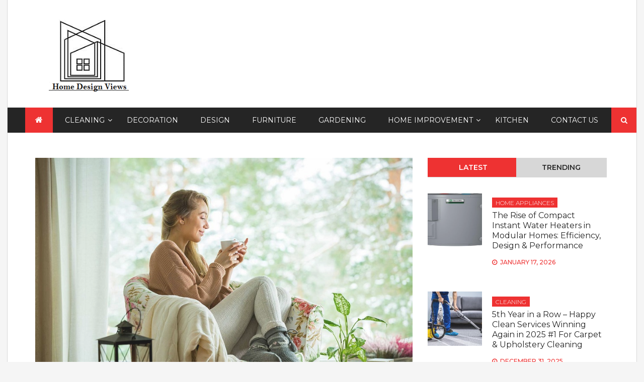

--- FILE ---
content_type: text/html; charset=UTF-8
request_url: https://homedesignviews.com/how-to-prevent-pest-species-from-invading-your-home-during-the-winter/
body_size: 13904
content:
<!DOCTYPE html> <html lang="en-US"><script async src="https://pagead2.googlesyndication.com/pagead/js/adsbygoogle.js?client=ca-pub-8288407026647732"
     crossorigin="anonymous"></script>
<head>
	<meta name="adxom-verification" content="1gnitsoptseugdiap330944147612e5745905e2167414">

    	<meta name="robots" content="noodp" />
<meta name="robots" content="index, follow">
<script data-ad-client="ca-pub-8288407026647732" async src="https://pagead2.googlesyndication.com/pagead/js/adsbygoogle.js"></script>
		<meta charset="utf-8">
    <meta http-equiv="X-UA-Compatible" content="IE=edge">
    <meta name="viewport" content="width=device-width, initial-scale=1, maximum-scale=1"> 
	
	<title>How to prevent pest species from invading your home during the winter | Homedesignviews.com</title>
    <style>
        #wpadminbar #wp-admin-bar-p404_free_top_button .ab-icon:before {
            content: "\f103";
            color:red;
            top: 2px;
        }
    </style>
    <meta name='robots' content='max-image-preview:large' />
	<style>img:is([sizes="auto" i], [sizes^="auto," i]) { contain-intrinsic-size: 3000px 1500px }</style>
	
<!-- All In One SEO Pack 3.7.1[689,765] -->
<meta name="description"  content="Use spring traps, gang traps to capture live rodents, or bait stations from a hardware store or big box store to capture rodents in your home. It is important to read and follow the instructions provided by the manufacturer to use the trap safely and effectively." />

<script type="application/ld+json" class="aioseop-schema">{"@context":"https://schema.org","@graph":[{"@type":"Organization","@id":"https://homedesignviews.com/#organization","url":"https://homedesignviews.com/","name":"","sameAs":[],"logo":{"@type":"ImageObject","@id":"https://homedesignviews.com/#logo","url":"https://homedesignviews.com/wp-content/uploads/2022/06/cropped-homedesignviews.png","caption":""},"image":{"@id":"https://homedesignviews.com/#logo"}},{"@type":"WebSite","@id":"https://homedesignviews.com/#website","url":"https://homedesignviews.com/","name":"","publisher":{"@id":"https://homedesignviews.com/#organization"},"potentialAction":{"@type":"SearchAction","target":"https://homedesignviews.com/?s={search_term_string}","query-input":"required name=search_term_string"}},{"@type":"WebPage","@id":"https://homedesignviews.com/how-to-prevent-pest-species-from-invading-your-home-during-the-winter/#webpage","url":"https://homedesignviews.com/how-to-prevent-pest-species-from-invading-your-home-during-the-winter/","inLanguage":"en-US","name":"How to prevent pest species from invading your home during the winter","isPartOf":{"@id":"https://homedesignviews.com/#website"},"breadcrumb":{"@id":"https://homedesignviews.com/how-to-prevent-pest-species-from-invading-your-home-during-the-winter/#breadcrumblist"},"description":"Use spring traps, gang traps to capture live rodents, or bait stations from a hardware store or big box store to capture rodents in your home. It is important to read and follow the instructions provided by the manufacturer to use the trap safely and effectively.","image":{"@type":"ImageObject","@id":"https://homedesignviews.com/how-to-prevent-pest-species-from-invading-your-home-during-the-winter/#primaryimage","url":"https://homedesignviews.com/wp-content/uploads/2022/05/home-during-the-winter.jpg","width":875,"height":583},"primaryImageOfPage":{"@id":"https://homedesignviews.com/how-to-prevent-pest-species-from-invading-your-home-during-the-winter/#primaryimage"},"datePublished":"2022-05-18T06:18:49+00:00","dateModified":"2022-05-24T06:19:39+00:00"},{"@type":"Article","@id":"https://homedesignviews.com/how-to-prevent-pest-species-from-invading-your-home-during-the-winter/#article","isPartOf":{"@id":"https://homedesignviews.com/how-to-prevent-pest-species-from-invading-your-home-during-the-winter/#webpage"},"author":{"@id":"https://homedesignviews.com/author/admin/#author"},"headline":"How to prevent pest species from invading your home during the winter","datePublished":"2022-05-18T06:18:49+00:00","dateModified":"2022-05-24T06:19:39+00:00","commentCount":0,"mainEntityOfPage":{"@id":"https://homedesignviews.com/how-to-prevent-pest-species-from-invading-your-home-during-the-winter/#webpage"},"publisher":{"@id":"https://homedesignviews.com/#organization"},"articleSection":"Pest Control","image":{"@type":"ImageObject","@id":"https://homedesignviews.com/how-to-prevent-pest-species-from-invading-your-home-during-the-winter/#primaryimage","url":"https://homedesignviews.com/wp-content/uploads/2022/05/home-during-the-winter.jpg","width":875,"height":583}},{"@type":"Person","@id":"https://homedesignviews.com/author/admin/#author","name":"admin","sameAs":[],"image":{"@type":"ImageObject","@id":"https://homedesignviews.com/#personlogo","url":"https://secure.gravatar.com/avatar/860132aa5c91d4a7c099ba387900c99897546369cf6a90e4fce2388d0582d1b3?s=96&d=mm&r=g","width":96,"height":96,"caption":"admin"}},{"@type":"BreadcrumbList","@id":"https://homedesignviews.com/how-to-prevent-pest-species-from-invading-your-home-during-the-winter/#breadcrumblist","itemListElement":[{"@type":"ListItem","position":1,"item":{"@type":"WebPage","@id":"https://homedesignviews.com/","url":"https://homedesignviews.com/","name":"Home Interior design projects &amp; news Decoration Ideas | Homedesignviews.com"}},{"@type":"ListItem","position":2,"item":{"@type":"WebPage","@id":"https://homedesignviews.com/how-to-prevent-pest-species-from-invading-your-home-during-the-winter/","url":"https://homedesignviews.com/how-to-prevent-pest-species-from-invading-your-home-during-the-winter/","name":"How to prevent pest species from invading your home during the winter"}}]}]}</script>
<link rel="canonical" href="https://homedesignviews.com/how-to-prevent-pest-species-from-invading-your-home-during-the-winter/" />
<!-- All In One SEO Pack -->
<link rel='dns-prefetch' href='//fonts.googleapis.com' />
<link rel="alternate" type="application/rss+xml" title=" &raquo; Feed" href="https://homedesignviews.com/feed/" />
<link rel="alternate" type="application/rss+xml" title=" &raquo; Comments Feed" href="https://homedesignviews.com/comments/feed/" />
<link rel="alternate" type="application/rss+xml" title=" &raquo; How to prevent pest species from invading your home during the winter Comments Feed" href="https://homedesignviews.com/how-to-prevent-pest-species-from-invading-your-home-during-the-winter/feed/" />
<script type="text/javascript">
/* <![CDATA[ */
window._wpemojiSettings = {"baseUrl":"https:\/\/s.w.org\/images\/core\/emoji\/16.0.1\/72x72\/","ext":".png","svgUrl":"https:\/\/s.w.org\/images\/core\/emoji\/16.0.1\/svg\/","svgExt":".svg","source":{"concatemoji":"https:\/\/homedesignviews.com\/wp-includes\/js\/wp-emoji-release.min.js?ver=6.8.3"}};
/*! This file is auto-generated */
!function(s,n){var o,i,e;function c(e){try{var t={supportTests:e,timestamp:(new Date).valueOf()};sessionStorage.setItem(o,JSON.stringify(t))}catch(e){}}function p(e,t,n){e.clearRect(0,0,e.canvas.width,e.canvas.height),e.fillText(t,0,0);var t=new Uint32Array(e.getImageData(0,0,e.canvas.width,e.canvas.height).data),a=(e.clearRect(0,0,e.canvas.width,e.canvas.height),e.fillText(n,0,0),new Uint32Array(e.getImageData(0,0,e.canvas.width,e.canvas.height).data));return t.every(function(e,t){return e===a[t]})}function u(e,t){e.clearRect(0,0,e.canvas.width,e.canvas.height),e.fillText(t,0,0);for(var n=e.getImageData(16,16,1,1),a=0;a<n.data.length;a++)if(0!==n.data[a])return!1;return!0}function f(e,t,n,a){switch(t){case"flag":return n(e,"\ud83c\udff3\ufe0f\u200d\u26a7\ufe0f","\ud83c\udff3\ufe0f\u200b\u26a7\ufe0f")?!1:!n(e,"\ud83c\udde8\ud83c\uddf6","\ud83c\udde8\u200b\ud83c\uddf6")&&!n(e,"\ud83c\udff4\udb40\udc67\udb40\udc62\udb40\udc65\udb40\udc6e\udb40\udc67\udb40\udc7f","\ud83c\udff4\u200b\udb40\udc67\u200b\udb40\udc62\u200b\udb40\udc65\u200b\udb40\udc6e\u200b\udb40\udc67\u200b\udb40\udc7f");case"emoji":return!a(e,"\ud83e\udedf")}return!1}function g(e,t,n,a){var r="undefined"!=typeof WorkerGlobalScope&&self instanceof WorkerGlobalScope?new OffscreenCanvas(300,150):s.createElement("canvas"),o=r.getContext("2d",{willReadFrequently:!0}),i=(o.textBaseline="top",o.font="600 32px Arial",{});return e.forEach(function(e){i[e]=t(o,e,n,a)}),i}function t(e){var t=s.createElement("script");t.src=e,t.defer=!0,s.head.appendChild(t)}"undefined"!=typeof Promise&&(o="wpEmojiSettingsSupports",i=["flag","emoji"],n.supports={everything:!0,everythingExceptFlag:!0},e=new Promise(function(e){s.addEventListener("DOMContentLoaded",e,{once:!0})}),new Promise(function(t){var n=function(){try{var e=JSON.parse(sessionStorage.getItem(o));if("object"==typeof e&&"number"==typeof e.timestamp&&(new Date).valueOf()<e.timestamp+604800&&"object"==typeof e.supportTests)return e.supportTests}catch(e){}return null}();if(!n){if("undefined"!=typeof Worker&&"undefined"!=typeof OffscreenCanvas&&"undefined"!=typeof URL&&URL.createObjectURL&&"undefined"!=typeof Blob)try{var e="postMessage("+g.toString()+"("+[JSON.stringify(i),f.toString(),p.toString(),u.toString()].join(",")+"));",a=new Blob([e],{type:"text/javascript"}),r=new Worker(URL.createObjectURL(a),{name:"wpTestEmojiSupports"});return void(r.onmessage=function(e){c(n=e.data),r.terminate(),t(n)})}catch(e){}c(n=g(i,f,p,u))}t(n)}).then(function(e){for(var t in e)n.supports[t]=e[t],n.supports.everything=n.supports.everything&&n.supports[t],"flag"!==t&&(n.supports.everythingExceptFlag=n.supports.everythingExceptFlag&&n.supports[t]);n.supports.everythingExceptFlag=n.supports.everythingExceptFlag&&!n.supports.flag,n.DOMReady=!1,n.readyCallback=function(){n.DOMReady=!0}}).then(function(){return e}).then(function(){var e;n.supports.everything||(n.readyCallback(),(e=n.source||{}).concatemoji?t(e.concatemoji):e.wpemoji&&e.twemoji&&(t(e.twemoji),t(e.wpemoji)))}))}((window,document),window._wpemojiSettings);
/* ]]> */
</script>
		<style type="text/css">
			.epvc-eye {
				margin-right: 3px;
				width: 13px;
				display: inline-block;
				height: 13px;
				border: solid 1px #000;
				border-radius:  75% 15%;
				position: relative;
				transform: rotate(45deg);
			}
			.epvc-eye:before {
				content: '';
				display: block;
				position: absolute;
				width: 5px;
				height: 5px;
				border: solid 1px #000;
				border-radius: 50%;
				left: 3px;
				top: 3px;
			}
		</style>
	<style id='wp-emoji-styles-inline-css' type='text/css'>

	img.wp-smiley, img.emoji {
		display: inline !important;
		border: none !important;
		box-shadow: none !important;
		height: 1em !important;
		width: 1em !important;
		margin: 0 0.07em !important;
		vertical-align: -0.1em !important;
		background: none !important;
		padding: 0 !important;
	}
</style>
<link rel='stylesheet' id='wp-block-library-css' href='https://homedesignviews.com/wp-includes/css/dist/block-library/style.min.css?ver=6.8.3' type='text/css' media='all' />
<style id='classic-theme-styles-inline-css' type='text/css'>
/*! This file is auto-generated */
.wp-block-button__link{color:#fff;background-color:#32373c;border-radius:9999px;box-shadow:none;text-decoration:none;padding:calc(.667em + 2px) calc(1.333em + 2px);font-size:1.125em}.wp-block-file__button{background:#32373c;color:#fff;text-decoration:none}
</style>
<style id='global-styles-inline-css' type='text/css'>
:root{--wp--preset--aspect-ratio--square: 1;--wp--preset--aspect-ratio--4-3: 4/3;--wp--preset--aspect-ratio--3-4: 3/4;--wp--preset--aspect-ratio--3-2: 3/2;--wp--preset--aspect-ratio--2-3: 2/3;--wp--preset--aspect-ratio--16-9: 16/9;--wp--preset--aspect-ratio--9-16: 9/16;--wp--preset--color--black: #000000;--wp--preset--color--cyan-bluish-gray: #abb8c3;--wp--preset--color--white: #ffffff;--wp--preset--color--pale-pink: #f78da7;--wp--preset--color--vivid-red: #cf2e2e;--wp--preset--color--luminous-vivid-orange: #ff6900;--wp--preset--color--luminous-vivid-amber: #fcb900;--wp--preset--color--light-green-cyan: #7bdcb5;--wp--preset--color--vivid-green-cyan: #00d084;--wp--preset--color--pale-cyan-blue: #8ed1fc;--wp--preset--color--vivid-cyan-blue: #0693e3;--wp--preset--color--vivid-purple: #9b51e0;--wp--preset--gradient--vivid-cyan-blue-to-vivid-purple: linear-gradient(135deg,rgba(6,147,227,1) 0%,rgb(155,81,224) 100%);--wp--preset--gradient--light-green-cyan-to-vivid-green-cyan: linear-gradient(135deg,rgb(122,220,180) 0%,rgb(0,208,130) 100%);--wp--preset--gradient--luminous-vivid-amber-to-luminous-vivid-orange: linear-gradient(135deg,rgba(252,185,0,1) 0%,rgba(255,105,0,1) 100%);--wp--preset--gradient--luminous-vivid-orange-to-vivid-red: linear-gradient(135deg,rgba(255,105,0,1) 0%,rgb(207,46,46) 100%);--wp--preset--gradient--very-light-gray-to-cyan-bluish-gray: linear-gradient(135deg,rgb(238,238,238) 0%,rgb(169,184,195) 100%);--wp--preset--gradient--cool-to-warm-spectrum: linear-gradient(135deg,rgb(74,234,220) 0%,rgb(151,120,209) 20%,rgb(207,42,186) 40%,rgb(238,44,130) 60%,rgb(251,105,98) 80%,rgb(254,248,76) 100%);--wp--preset--gradient--blush-light-purple: linear-gradient(135deg,rgb(255,206,236) 0%,rgb(152,150,240) 100%);--wp--preset--gradient--blush-bordeaux: linear-gradient(135deg,rgb(254,205,165) 0%,rgb(254,45,45) 50%,rgb(107,0,62) 100%);--wp--preset--gradient--luminous-dusk: linear-gradient(135deg,rgb(255,203,112) 0%,rgb(199,81,192) 50%,rgb(65,88,208) 100%);--wp--preset--gradient--pale-ocean: linear-gradient(135deg,rgb(255,245,203) 0%,rgb(182,227,212) 50%,rgb(51,167,181) 100%);--wp--preset--gradient--electric-grass: linear-gradient(135deg,rgb(202,248,128) 0%,rgb(113,206,126) 100%);--wp--preset--gradient--midnight: linear-gradient(135deg,rgb(2,3,129) 0%,rgb(40,116,252) 100%);--wp--preset--font-size--small: 13px;--wp--preset--font-size--medium: 20px;--wp--preset--font-size--large: 36px;--wp--preset--font-size--x-large: 42px;--wp--preset--spacing--20: 0.44rem;--wp--preset--spacing--30: 0.67rem;--wp--preset--spacing--40: 1rem;--wp--preset--spacing--50: 1.5rem;--wp--preset--spacing--60: 2.25rem;--wp--preset--spacing--70: 3.38rem;--wp--preset--spacing--80: 5.06rem;--wp--preset--shadow--natural: 6px 6px 9px rgba(0, 0, 0, 0.2);--wp--preset--shadow--deep: 12px 12px 50px rgba(0, 0, 0, 0.4);--wp--preset--shadow--sharp: 6px 6px 0px rgba(0, 0, 0, 0.2);--wp--preset--shadow--outlined: 6px 6px 0px -3px rgba(255, 255, 255, 1), 6px 6px rgba(0, 0, 0, 1);--wp--preset--shadow--crisp: 6px 6px 0px rgba(0, 0, 0, 1);}:where(.is-layout-flex){gap: 0.5em;}:where(.is-layout-grid){gap: 0.5em;}body .is-layout-flex{display: flex;}.is-layout-flex{flex-wrap: wrap;align-items: center;}.is-layout-flex > :is(*, div){margin: 0;}body .is-layout-grid{display: grid;}.is-layout-grid > :is(*, div){margin: 0;}:where(.wp-block-columns.is-layout-flex){gap: 2em;}:where(.wp-block-columns.is-layout-grid){gap: 2em;}:where(.wp-block-post-template.is-layout-flex){gap: 1.25em;}:where(.wp-block-post-template.is-layout-grid){gap: 1.25em;}.has-black-color{color: var(--wp--preset--color--black) !important;}.has-cyan-bluish-gray-color{color: var(--wp--preset--color--cyan-bluish-gray) !important;}.has-white-color{color: var(--wp--preset--color--white) !important;}.has-pale-pink-color{color: var(--wp--preset--color--pale-pink) !important;}.has-vivid-red-color{color: var(--wp--preset--color--vivid-red) !important;}.has-luminous-vivid-orange-color{color: var(--wp--preset--color--luminous-vivid-orange) !important;}.has-luminous-vivid-amber-color{color: var(--wp--preset--color--luminous-vivid-amber) !important;}.has-light-green-cyan-color{color: var(--wp--preset--color--light-green-cyan) !important;}.has-vivid-green-cyan-color{color: var(--wp--preset--color--vivid-green-cyan) !important;}.has-pale-cyan-blue-color{color: var(--wp--preset--color--pale-cyan-blue) !important;}.has-vivid-cyan-blue-color{color: var(--wp--preset--color--vivid-cyan-blue) !important;}.has-vivid-purple-color{color: var(--wp--preset--color--vivid-purple) !important;}.has-black-background-color{background-color: var(--wp--preset--color--black) !important;}.has-cyan-bluish-gray-background-color{background-color: var(--wp--preset--color--cyan-bluish-gray) !important;}.has-white-background-color{background-color: var(--wp--preset--color--white) !important;}.has-pale-pink-background-color{background-color: var(--wp--preset--color--pale-pink) !important;}.has-vivid-red-background-color{background-color: var(--wp--preset--color--vivid-red) !important;}.has-luminous-vivid-orange-background-color{background-color: var(--wp--preset--color--luminous-vivid-orange) !important;}.has-luminous-vivid-amber-background-color{background-color: var(--wp--preset--color--luminous-vivid-amber) !important;}.has-light-green-cyan-background-color{background-color: var(--wp--preset--color--light-green-cyan) !important;}.has-vivid-green-cyan-background-color{background-color: var(--wp--preset--color--vivid-green-cyan) !important;}.has-pale-cyan-blue-background-color{background-color: var(--wp--preset--color--pale-cyan-blue) !important;}.has-vivid-cyan-blue-background-color{background-color: var(--wp--preset--color--vivid-cyan-blue) !important;}.has-vivid-purple-background-color{background-color: var(--wp--preset--color--vivid-purple) !important;}.has-black-border-color{border-color: var(--wp--preset--color--black) !important;}.has-cyan-bluish-gray-border-color{border-color: var(--wp--preset--color--cyan-bluish-gray) !important;}.has-white-border-color{border-color: var(--wp--preset--color--white) !important;}.has-pale-pink-border-color{border-color: var(--wp--preset--color--pale-pink) !important;}.has-vivid-red-border-color{border-color: var(--wp--preset--color--vivid-red) !important;}.has-luminous-vivid-orange-border-color{border-color: var(--wp--preset--color--luminous-vivid-orange) !important;}.has-luminous-vivid-amber-border-color{border-color: var(--wp--preset--color--luminous-vivid-amber) !important;}.has-light-green-cyan-border-color{border-color: var(--wp--preset--color--light-green-cyan) !important;}.has-vivid-green-cyan-border-color{border-color: var(--wp--preset--color--vivid-green-cyan) !important;}.has-pale-cyan-blue-border-color{border-color: var(--wp--preset--color--pale-cyan-blue) !important;}.has-vivid-cyan-blue-border-color{border-color: var(--wp--preset--color--vivid-cyan-blue) !important;}.has-vivid-purple-border-color{border-color: var(--wp--preset--color--vivid-purple) !important;}.has-vivid-cyan-blue-to-vivid-purple-gradient-background{background: var(--wp--preset--gradient--vivid-cyan-blue-to-vivid-purple) !important;}.has-light-green-cyan-to-vivid-green-cyan-gradient-background{background: var(--wp--preset--gradient--light-green-cyan-to-vivid-green-cyan) !important;}.has-luminous-vivid-amber-to-luminous-vivid-orange-gradient-background{background: var(--wp--preset--gradient--luminous-vivid-amber-to-luminous-vivid-orange) !important;}.has-luminous-vivid-orange-to-vivid-red-gradient-background{background: var(--wp--preset--gradient--luminous-vivid-orange-to-vivid-red) !important;}.has-very-light-gray-to-cyan-bluish-gray-gradient-background{background: var(--wp--preset--gradient--very-light-gray-to-cyan-bluish-gray) !important;}.has-cool-to-warm-spectrum-gradient-background{background: var(--wp--preset--gradient--cool-to-warm-spectrum) !important;}.has-blush-light-purple-gradient-background{background: var(--wp--preset--gradient--blush-light-purple) !important;}.has-blush-bordeaux-gradient-background{background: var(--wp--preset--gradient--blush-bordeaux) !important;}.has-luminous-dusk-gradient-background{background: var(--wp--preset--gradient--luminous-dusk) !important;}.has-pale-ocean-gradient-background{background: var(--wp--preset--gradient--pale-ocean) !important;}.has-electric-grass-gradient-background{background: var(--wp--preset--gradient--electric-grass) !important;}.has-midnight-gradient-background{background: var(--wp--preset--gradient--midnight) !important;}.has-small-font-size{font-size: var(--wp--preset--font-size--small) !important;}.has-medium-font-size{font-size: var(--wp--preset--font-size--medium) !important;}.has-large-font-size{font-size: var(--wp--preset--font-size--large) !important;}.has-x-large-font-size{font-size: var(--wp--preset--font-size--x-large) !important;}
:where(.wp-block-post-template.is-layout-flex){gap: 1.25em;}:where(.wp-block-post-template.is-layout-grid){gap: 1.25em;}
:where(.wp-block-columns.is-layout-flex){gap: 2em;}:where(.wp-block-columns.is-layout-grid){gap: 2em;}
:root :where(.wp-block-pullquote){font-size: 1.5em;line-height: 1.6;}
</style>
<link rel='stylesheet' id='power_magazine-google-fonts-css' href='https://fonts.googleapis.com/css?family=Montserrat%3A100%2C100i%2C200%2C200i%2C300%2C300i%2C400%2C400i%2C500%2C500i%2C600%2C600i%2C700%2C700i%2C800%2C800i%2C900%2C900i&#038;subset=latin%2Clatin-ext' type='text/css' media='all' />
<link rel='stylesheet' id='fontawesome-css' href='https://homedesignviews.com/wp-content/themes/power-magazine/assets/css/font-awesome.min.css?ver=6.8.3' type='text/css' media='all' />
<link rel='stylesheet' id='meanmenu-css' href='https://homedesignviews.com/wp-content/themes/power-magazine/assets/css/meanmenu.css?ver=6.8.3' type='text/css' media='all' />
<link rel='stylesheet' id='magnific-popup-css-css' href='https://homedesignviews.com/wp-content/themes/power-magazine/assets/css/magnific-popup.css?ver=6.8.3' type='text/css' media='all' />
<link rel='stylesheet' id='slick-css' href='https://homedesignviews.com/wp-content/themes/power-magazine/assets/css/slick.css?ver=6.8.3' type='text/css' media='all' />
<link rel='stylesheet' id='slick-theme-css' href='https://homedesignviews.com/wp-content/themes/power-magazine/assets/css/slick-theme.css?ver=6.8.3' type='text/css' media='all' />
<link rel='stylesheet' id='power-magazine-style-css' href='https://homedesignviews.com/wp-content/themes/power-magazine/style.css?ver=6.8.3' type='text/css' media='all' />
<style id='power-magazine-style-inline-css' type='text/css'>
.site-title a, .site-description {
			color: #000000;			
		}img.custom-logo{
		max-width: 199px;

	}.site-header .search-toggle, 
					.site-header .search-section form input[type=submit],
					button, 
					input[type="button"], 
					input[type="reset"], input[type="submit"], 
					a.button{
						background-color: #ee3232;
	}button, 
	input[type="button"], 
	input[type="reset"],
	input[type="submit"], 
	a.button{
		border-color: #ee3232;
	} button:hover, 
	input[type="button"]:hover, 
	input[type="reset"]:hover, 
	input[type="submit"]:hover, 
	a.button:hover,
	.entry-meta > div, 
	.entry-meta > div a,
	.author-info-wrap .author-info a{
		color: #ee3232;
	} 
</style>
<link rel='stylesheet' id='power-magazine-responsive-css' href='https://homedesignviews.com/wp-content/themes/power-magazine/assets/css/responsive.css?ver=6.8.3' type='text/css' media='all' />
<script type="text/javascript" src="https://homedesignviews.com/wp-includes/js/jquery/jquery.min.js?ver=3.7.1" id="jquery-core-js"></script>
<script type="text/javascript" src="https://homedesignviews.com/wp-includes/js/jquery/jquery-migrate.min.js?ver=3.4.1" id="jquery-migrate-js"></script>
<link rel="https://api.w.org/" href="https://homedesignviews.com/wp-json/" /><link rel="alternate" title="JSON" type="application/json" href="https://homedesignviews.com/wp-json/wp/v2/posts/37" /><link rel="EditURI" type="application/rsd+xml" title="RSD" href="https://homedesignviews.com/xmlrpc.php?rsd" />
<meta name="generator" content="WordPress 6.8.3" />
<link rel='shortlink' href='https://homedesignviews.com/?p=37' />
<link rel="alternate" title="oEmbed (JSON)" type="application/json+oembed" href="https://homedesignviews.com/wp-json/oembed/1.0/embed?url=https%3A%2F%2Fhomedesignviews.com%2Fhow-to-prevent-pest-species-from-invading-your-home-during-the-winter%2F" />
<link rel="alternate" title="oEmbed (XML)" type="text/xml+oembed" href="https://homedesignviews.com/wp-json/oembed/1.0/embed?url=https%3A%2F%2Fhomedesignviews.com%2Fhow-to-prevent-pest-species-from-invading-your-home-during-the-winter%2F&#038;format=xml" />
<!-- MagenetMonetization V: 1.0.29.2--><!-- MagenetMonetization 1 --><!-- MagenetMonetization 1.1 --><link rel="pingback" href="https://homedesignviews.com/xmlrpc.php"><link rel="icon" href="https://homedesignviews.com/wp-content/uploads/2022/06/cropped-homedesignviews-1-32x32.png" sizes="32x32" />
<link rel="icon" href="https://homedesignviews.com/wp-content/uploads/2022/06/cropped-homedesignviews-1-192x192.png" sizes="192x192" />
<link rel="apple-touch-icon" href="https://homedesignviews.com/wp-content/uploads/2022/06/cropped-homedesignviews-1-180x180.png" />
<meta name="msapplication-TileImage" content="https://homedesignviews.com/wp-content/uploads/2022/06/cropped-homedesignviews-1-270x270.png" />
</head>

<body class="wp-singular post-template-default single single-post postid-37 single-format-standard wp-custom-logo wp-theme-power-magazine right-sidebar full-layout boxed-layout">
		    <div id="page" class="site">
    	<a class="skip-link screen-reader-text" href="#content">Skip to content</a>
    	<header id="masthead" class="site-header"><!-- header starting from here --><div class="hgroup-wrap"><!-- hrgroup wrapper -->        <div class="site-header-middle">
            <div class="container ">
                <div class="row ">
                    <div class="custom-col-5">
								<section class="site-branding">
	    		    		<div class="site-logo">
	    			<a href="https://homedesignviews.com/" class="custom-logo-link" rel="home"><img width="228" height="193" src="https://homedesignviews.com/wp-content/uploads/2022/06/cropped-homedesignviews.png" class="custom-logo" alt="" decoding="async" /></a> 
	    		</div>
			
					</section><!-- .site-branding -->	
		                    </div>
                    <div class="custom-col-7">
						                    </div>
                </div>
            </div>
        </div>

	
        <div id="navbar" class="navbar">        	
            <div class="container">
                <nav id="site-navigation" class="navigation main-navigation">
                                            <div class="home-icon">
                            <a href="https://homedesignviews.com/" rel="home"> <i class="fa fa-home"> </i> </a>
                        </div>
                    					<div class="menu-main-container"><ul id="primary-menu" class="menu"><li id="menu-item-62" class="menu-item menu-item-type-taxonomy menu-item-object-category menu-item-has-children menu-item-62"><a href="https://homedesignviews.com/category/cleaning/">Cleaning</a>
<ul class="sub-menu">
	<li id="menu-item-69" class="menu-item menu-item-type-taxonomy menu-item-object-category current-post-ancestor current-menu-parent current-post-parent menu-item-69"><a href="https://homedesignviews.com/category/pestcontrol/">Pest Control</a></li>
</ul>
</li>
<li id="menu-item-63" class="menu-item menu-item-type-taxonomy menu-item-object-category menu-item-63"><a href="https://homedesignviews.com/category/decoration/">Decoration</a></li>
<li id="menu-item-64" class="menu-item menu-item-type-taxonomy menu-item-object-category menu-item-64"><a href="https://homedesignviews.com/category/design/">Design</a></li>
<li id="menu-item-65" class="menu-item menu-item-type-taxonomy menu-item-object-category menu-item-65"><a href="https://homedesignviews.com/category/furniture/">Furniture</a></li>
<li id="menu-item-66" class="menu-item menu-item-type-taxonomy menu-item-object-category menu-item-66"><a href="https://homedesignviews.com/category/gardening/">Gardening</a></li>
<li id="menu-item-67" class="menu-item menu-item-type-taxonomy menu-item-object-category menu-item-has-children menu-item-67"><a href="https://homedesignviews.com/category/home-improvement/">Home improvement</a>
<ul class="sub-menu">
	<li id="menu-item-70" class="menu-item menu-item-type-taxonomy menu-item-object-category menu-item-70"><a href="https://homedesignviews.com/category/real-estate/">Real Estate</a></li>
</ul>
</li>
<li id="menu-item-68" class="menu-item menu-item-type-taxonomy menu-item-object-category menu-item-68"><a href="https://homedesignviews.com/category/kitchen/">Kitchen</a></li>
<li id="menu-item-247" class="menu-item menu-item-type-post_type menu-item-object-page menu-item-247"><a href="https://homedesignviews.com/contact-us/">Contact Us</a></li>
</ul></div>                </nav><!-- main-navigation ends here -->
            </div>            
            	            <div class="search-section">
	                <a href="javascript:void(0)" class="search-toggle"><i class="fa fa-search" aria-hidden="true"></i></a>
	                <form role="search" method="get" class="search-form" action="https://homedesignviews.com/">
				<label>
					<span class="screen-reader-text">Search for:</span>
					<input type="search" class="search-field" placeholder="Search &hellip;" value="" name="s" />
				</label>
				<input type="submit" class="search-submit" value="Search" />
			</form>	            </div><!-- .search-section -->
                    </div><!-- navbar ends here -->
	</div><!-- hrgroup wrapper ends here --></header><!-- header ends here --><div id="content" class="site-content"><div class="container">
	<div class="row">
		<div id="primary" class="content-area">
			<main id="main" class="site-main">

				<article id="post-37" class="featured-post post-37 post type-post status-publish format-standard has-post-thumbnail hentry category-pestcontrol">
    
			<figure class="post-thumbnail">
				<img width="875" height="583" src="https://homedesignviews.com/wp-content/uploads/2022/05/home-during-the-winter.jpg" class="attachment-post-thumbnail size-post-thumbnail wp-post-image" alt="home during the winter" decoding="async" fetchpriority="high" srcset="https://homedesignviews.com/wp-content/uploads/2022/05/home-during-the-winter.jpg 875w, https://homedesignviews.com/wp-content/uploads/2022/05/home-during-the-winter-300x200.jpg 300w, https://homedesignviews.com/wp-content/uploads/2022/05/home-during-the-winter-768x512.jpg 768w" sizes="(max-width: 875px) 100vw, 875px" />			</figure><!-- .post-thumbnail -->

		    <div class="post-content">
        <header class="entry-header">
            <h1 class="entry-title">
                How to prevent pest species from invading your home during the winter            </h1>
        </header>
        <div class="entry-meta">
            <div class="posted-on"><a href="https://homedesignviews.com/how-to-prevent-pest-species-from-invading-your-home-during-the-winter/" rel="bookmark"><time class="entry-date published" datetime="2022-05-18T06:18:49+00:00">May 18, 2022</time><time class="updated" datetime="2022-05-24T06:19:39+00:00">May 24, 2022</time></a></div><div class="post-author"> by <span class="author vcard"><a class="url fn n" href="https://homedesignviews.com/author/admin/">admin</a></span></div>           
        </div>        
        <div class="entry-content">
            <div class='epvc-post-count'><span class='epvc-eye'></span>  <span class="epvc-count"> 2,539</span><span class='epvc-label'> Views</span></div><p style="text-align: justify;">Winter can be a season for spending quality time with loved ones, but colder temperatures don&#8217;t necessarily mean your home is protected from unwanted species. As they seek to escape the cold, your home can be a prime environment for pest species to nest and forage until temperatures warm.</p>
<p style="text-align: justify;">Using our 65 years of pest control experience, we&#8217;ve put together a list of expert tips to help keep pest species out of your home <a href="https://homedesignviews.com/"><strong>during the winter.</strong></a></p>
<h2 style="text-align: justify;">Tips to prevent the invasion of harmful species during the winter</h2>
<p style="text-align: justify;">Inspect firewood before bringing it into your home</p>
<p style="text-align: justify;">For homes that use traditional wood-burning fireplaces or stoves, firewood is a necessity to keep these units operational. The risk of transporting firewood is to introduce harmful species inside at the same time.</p>
<p style="text-align: justify;">These pest species can be insects that have taken refuge in piles of wood or in cracks in logs, e.g. beetles, spiders, centipedes, woodlice, centipedes and earwigs or wood-boring insects such as lyctids, star beetles, carpenter ants, termites, etc. which may have made their nest in the logs. Once inside, these pests can emerge from wood logs. Some species such as termites and lyctids can even infest indoor wooden structures.</p>
<h2 style="text-align: justify;">What you need to do</h2>
<p style="text-align: justify;">To ensure that you do not introduce insects into your home, it is important to follow the following preventive measures:</p>
<p style="text-align: justify;">Shake or bang the pieces of wood to dislodge insects that may have crawled into the wood or are on the surface of the wood.</p>
<p style="text-align: justify;">If possible, store firewood outdoors or in an outdoor shed and enter only the amount needed for the day. This way, the wood is not stored inside the house.</p>
<p style="text-align: justify;">If you split your wood yourself, it is best not to store it directly on the ground. Instead, store it on a raised surface to protect it from crawling species that seek to infest the wood or find refuge there.</p>
<p style="text-align: justify;">If you plan to store firewood indoors, it is important to regularly monitor the storage area to identify any potential insect activity. Possible signs of insect activity to watch out for may include fine or coarse sawdust under the woodpile or exit holes appearing on wood surfaces.</p>
<h2 style="text-align: justify;">For subterranean termites, you will notice mud tubes on the surface of the wood.</h2>
<p style="text-align: justify;">Reduce humidity in areas near your indoor potted plants</p>
<p style="text-align: justify;">Moisture from indoor plants can create ideal conditions for pest species like fungus gnats or coboldia fuscipes to reproduce and grow. These insects can be a nuisance to you and your plants, as fungus gnat larvae feed on fungi, organic matter in the soil, and plant roots. This can therefore harm the growth of your plants and even cause them to wilt.</p>
<h2 style="text-align: justify;">What you need to do:</h2>
<p style="text-align: justify;">To prevent pest species from invading the soil of your potted plants, it is important to take the following steps:</p>
<h2 style="text-align: justify;">Avoid overwatering the plants</h2>
<p style="text-align: justify;">Allow the soil to dry out before watering Keeping the soil dry will kill the larvae and limit the life cycle of the insects so that no adult species emerge from the soil.</p>
<h2 style="text-align: justify;">Protect places with high rodent activity</h2>
<p style="text-align: justify;">As temperatures get colder, rodents flee outside. This can increase the risk of them nesting indoors due to proximity to food sources. Owners should watch for the following signs of rodent activity:</p>
<p style="text-align: justify;">Feces; small and shaped like grains of rice (3 to 6 mm long for mice and 10 to 20 mm for rats). Recent rodent droppings are moist and soft, while old droppings are hard. You might notice a high volume of feces in high traffic areas.</p>
<p style="text-align: justify;">You may notice that food, food wrappers, and objects like wood or wires have been chewed on.</p>
<p style="text-align: justify;">You might notice nesting material like shredded paper, tissues, and strips of paper in a pile.</p>
<p style="text-align: justify;">You may hear squeaking noises in walls, ceilings, etc.</p>
<p style="text-align: justify;">You might see rodents moving through your home, often with quick, stealthy movements.</p>
<h2 style="text-align: justify;">What you need to do:</h2>
<p style="text-align: justify;">In order to eliminate the presence of rodents in your home and prevent them from returning, it is important to put the following measures into practice:</p>
<p style="text-align: justify;">Inspect the exterior of your home to find where the mice/rats entered. It is important to seal all openings smaller than a dime to ensure that the opening is not accessible to other pest species. Mice can squeeze through holes as small as the size of a dime, while rats can fit into holes the size of a quarter. Repair worn door seals or air vents that do not have screens.</p>
<p style="text-align: justify;">Use spring traps, gang traps to capture live rodents, or bait stations from a hardware store or big box store to capture rodents in your home. It is important to read and follow the instructions provided by the manufacturer to use the trap safely and effectively.</p>
<p style="text-align: justify;">If all other options have been tried without success, it is important to hire a professional rodent control company like Orkin Canada.</p>
                    </div>
    </div>
</article><!-- #post-37 -->


	<nav class="navigation post-navigation" aria-label="Posts">
		<h2 class="screen-reader-text">Post navigation</h2>
		<div class="nav-links"><div class="nav-previous"><a href="https://homedesignviews.com/villadirect-a-range-of-unique-houses/" rel="prev">Villadirect, a range of unique houses</a></div><div class="nav-next"><a href="https://homedesignviews.com/potted-plants-good-planting-advice/" rel="next">Potted plants, good planting advice.?</a></div></div>
	</nav>
        <aside class="widget widget-post-author">
            <figure class="avatar"><img alt='' src='https://secure.gravatar.com/avatar/860132aa5c91d4a7c099ba387900c99897546369cf6a90e4fce2388d0582d1b3?s=96&#038;d=mm&#038;r=g' class='avatar avatar-96 photo' height='96' width='96' /></figure>
            <div class="author-details">
                <h3>admin</h3>
                <p></p>
                <div class="author-info-wrap">
                    <div class="author-info">
                        VIEW ALL POSTS BY <span class="author vcard"><a class="url fn n" href="https://homedesignviews.com/author/admin/">admin</a></span>                    </div>
                </div>
            </div>
        </aside> 
    
<div id="comments" class="comments-area">

		<div id="respond" class="comment-respond">
		<h3 id="reply-title" class="comment-reply-title">Leave a Reply <small><a rel="nofollow" id="cancel-comment-reply-link" href="/how-to-prevent-pest-species-from-invading-your-home-during-the-winter/#respond" style="display:none;">Cancel reply</a></small></h3><p class="must-log-in">You must be <a href="https://homedesignviews.com/wp-login.php?redirect_to=https%3A%2F%2Fhomedesignviews.com%2Fhow-to-prevent-pest-species-from-invading-your-home-during-the-winter%2F">logged in</a> to post a comment.</p>	</div><!-- #respond -->
	
</div><!-- #comments -->
<section class="related-post-section">
      
                    <div class="heading">
                <header class="entry-header">
                    <h3 class="entry-title">Releated</h3>
                </header>
            </div>
                      
        <div class="related-post-wrap">
                            <article class="featured-post post hentry">
                    
			<figure class="post-thumbnail">
				<img width="875" height="583" src="https://homedesignviews.com/wp-content/uploads/2025/12/Untitled.png" class="attachment-post-thumbnail size-post-thumbnail wp-post-image" alt="Akela Pest Control" decoding="async" srcset="https://homedesignviews.com/wp-content/uploads/2025/12/Untitled.png 875w, https://homedesignviews.com/wp-content/uploads/2025/12/Untitled-300x200.png 300w, https://homedesignviews.com/wp-content/uploads/2025/12/Untitled-768x512.png 768w, https://homedesignviews.com/wp-content/uploads/2025/12/Untitled-750x500.png 750w" sizes="(max-width: 875px) 100vw, 875px" />			</figure><!-- .post-thumbnail -->

		                    <div class="post-content">
                        <header class="entry-header">
                            <h4 class="entry-title">
                                <a href="https://homedesignviews.com/how-dangerous-mosquito-bites-in-corona-ca-can-be/">How Dangerous Mosquito Bites in Corona, CA Can Be?</a>
                            </h4>
                        </header>
                        <div class="entry-content">
                            <p>103 ViewsMosquitoes are common in Southern California. They can quickly turn a quiet evening outdoors into an issue.  A mosquito bite may seem harmless, but its effect can be more than just a small red bump. Mosquito activity in Corona stays high for a long time throughout the year, which gives these pests more chances [&hellip;]</p>
                        </div>
                        <div class="entry-meta">
                            <div class="posted-on"><a href="https://homedesignviews.com/how-dangerous-mosquito-bites-in-corona-ca-can-be/" rel="bookmark"><time class="entry-date published updated" datetime="2025-12-01T09:51:12+00:00">December 1, 2025</time></a></div><div class="post-author"> by <span class="author vcard"><a class="url fn n" href="https://homedesignviews.com/author/admin/">admin</a></span></div>                                                    </div>
                    </div>
                </article>
                            <article class="featured-post post hentry">
                    
			<figure class="post-thumbnail">
				<img width="875" height="583" src="https://homedesignviews.com/wp-content/uploads/2025/01/Secret-Magnet-for-Pests.jpg" class="attachment-post-thumbnail size-post-thumbnail wp-post-image" alt="Secret Magnet for Pests" decoding="async" loading="lazy" srcset="https://homedesignviews.com/wp-content/uploads/2025/01/Secret-Magnet-for-Pests.jpg 875w, https://homedesignviews.com/wp-content/uploads/2025/01/Secret-Magnet-for-Pests-300x200.jpg 300w, https://homedesignviews.com/wp-content/uploads/2025/01/Secret-Magnet-for-Pests-768x512.jpg 768w, https://homedesignviews.com/wp-content/uploads/2025/01/Secret-Magnet-for-Pests-750x500.jpg 750w" sizes="auto, (max-width: 875px) 100vw, 875px" />			</figure><!-- .post-thumbnail -->

		                    <div class="post-content">
                        <header class="entry-header">
                            <h4 class="entry-title">
                                <a href="https://homedesignviews.com/could-your-indoor-plants-be-a-secret-magnet-for-pests/">Could Your Indoor Plants Be a Secret Magnet for Pests?</a>
                            </h4>
                        </header>
                        <div class="entry-content">
                            <p>1,330 ViewsIt is regrettable that some indoor plants may end up attracting pests because they support stable conditions conducive for pests. Some of the pests likely to infest indoor plants include those attracted to moist soil, decaying organic matter and shelter Avata Pest Control is among the experts who explain such factors. It will be [&hellip;]</p>
                        </div>
                        <div class="entry-meta">
                            <div class="posted-on"><a href="https://homedesignviews.com/could-your-indoor-plants-be-a-secret-magnet-for-pests/" rel="bookmark"><time class="entry-date published updated" datetime="2025-01-29T08:28:09+00:00">January 29, 2025</time></a></div><div class="post-author"> by <span class="author vcard"><a class="url fn n" href="https://homedesignviews.com/author/admin/">admin</a></span></div>                                                    </div>
                    </div>
                </article>
                    </div>
        
      
</section>
			</main><!-- #main -->
		</div><!-- #primary -->
		<!-- MagenetMonetization 4 -->
<aside id="secondary" class="widget-area">
    <!-- MagenetMonetization 5 --><section id="power_magazine_latest_popular-2" class="widget trending-and-latest-tab-section list-style">	
            <div class="header-tab-button">
                <h6 class="widget-title current" data-tab="latest">Latest</span>
                <h6 class="widget-title" data-tab="trending">Trending</span>
            </div>         
	                        <div id="latest" class="tab-content current">
                		                    <article class="featured-post post hentry category-featured">
	                    			                        <figure class="featured-post-image">
		                        	<img width="194" height="194" src="https://homedesignviews.com/wp-content/uploads/2026/01/AOSmith_DEL_Electric_Dura_Power-194x194.jpeg" class="attachment-power-magazine-mixed size-power-magazine-mixed wp-post-image" alt="aosmithindia" decoding="async" loading="lazy" srcset="https://homedesignviews.com/wp-content/uploads/2026/01/AOSmith_DEL_Electric_Dura_Power-194x194.jpeg 194w, https://homedesignviews.com/wp-content/uploads/2026/01/AOSmith_DEL_Electric_Dura_Power-150x150.jpeg 150w" sizes="auto, (max-width: 194px) 100vw, 194px" />		                        </figure>
	                        	                        <div class="post-content">
	                            			<div class="post-cat-list">
									<span class="cat-links power-magazine-cat-26"><a
							href="https://homedesignviews.com/category/home-appliances/">Home Appliances</a></span>
								</div>
				                            <header class="entry-header">
	                                <h5 class="entry-title">
	                                    <a href="https://homedesignviews.com/the-rise-of-compact-instant-water-heaters-in-modular-homes-efficiency-design-performance/">The Rise of Compact Instant Water Heaters in Modular Homes: Efficiency, Design &#038; Performance</a>
	                                </h5>
	                            </header>
	                            <div class="entry-meta">                                
			                        <div class="posted-on"><a href="https://homedesignviews.com/the-rise-of-compact-instant-water-heaters-in-modular-homes-efficiency-design-performance/" rel="bookmark"><time class="entry-date published updated" datetime="2026-01-17T06:45:58+00:00">January 17, 2026</time></a></div>	                            </div>
	                        </div>
	                    </article>
                    	                    <article class="featured-post post hentry category-featured">
	                    			                        <figure class="featured-post-image">
		                        	<img width="194" height="194" src="https://homedesignviews.com/wp-content/uploads/2025/12/Carpet-Upholstery-Cleaning-194x194.jpg" class="attachment-power-magazine-mixed size-power-magazine-mixed wp-post-image" alt="Carpet &amp; Upholstery Cleaning" decoding="async" loading="lazy" srcset="https://homedesignviews.com/wp-content/uploads/2025/12/Carpet-Upholstery-Cleaning-194x194.jpg 194w, https://homedesignviews.com/wp-content/uploads/2025/12/Carpet-Upholstery-Cleaning-150x150.jpg 150w" sizes="auto, (max-width: 194px) 100vw, 194px" />		                        </figure>
	                        	                        <div class="post-content">
	                            			<div class="post-cat-list">
									<span class="cat-links power-magazine-cat-6"><a
							href="https://homedesignviews.com/category/cleaning/">Cleaning</a></span>
								</div>
				                            <header class="entry-header">
	                                <h5 class="entry-title">
	                                    <a href="https://homedesignviews.com/5th-year-in-a-row-happy-clean-services-winning-again-in-2025-1-for-carpet-upholstery-cleaning/">5th Year in a Row &#8211; Happy Clean Services Winning Again in 2025 #1 For Carpet &#038; Upholstery Cleaning</a>
	                                </h5>
	                            </header>
	                            <div class="entry-meta">                                
			                        <div class="posted-on"><a href="https://homedesignviews.com/5th-year-in-a-row-happy-clean-services-winning-again-in-2025-1-for-carpet-upholstery-cleaning/" rel="bookmark"><time class="entry-date published updated" datetime="2025-12-31T04:55:39+00:00">December 31, 2025</time></a></div>	                            </div>
	                        </div>
	                    </article>
                    	                    <article class="featured-post post hentry category-featured">
	                    			                        <figure class="featured-post-image">
		                        	<img width="194" height="194" src="https://homedesignviews.com/wp-content/uploads/2025/12/Untitled-1-194x194.png" class="attachment-power-magazine-mixed size-power-magazine-mixed wp-post-image" alt="adu builders cambridge ma" decoding="async" loading="lazy" srcset="https://homedesignviews.com/wp-content/uploads/2025/12/Untitled-1-194x194.png 194w, https://homedesignviews.com/wp-content/uploads/2025/12/Untitled-1-150x150.png 150w" sizes="auto, (max-width: 194px) 100vw, 194px" />		                        </figure>
	                        	                        <div class="post-content">
	                            			<div class="post-cat-list">
									<span class="cat-links power-magazine-cat-25"><a
							href="https://homedesignviews.com/category/construction/">Construction</a></span>
								</div>
				                            <header class="entry-header">
	                                <h5 class="entry-title">
	                                    <a href="https://homedesignviews.com/adu-construction-solutions-for-modern-cambridge-ma-homeowners-guide/">ADU Construction Solutions for Modern Cambridge MA Homeowners Guide</a>
	                                </h5>
	                            </header>
	                            <div class="entry-meta">                                
			                        <div class="posted-on"><a href="https://homedesignviews.com/adu-construction-solutions-for-modern-cambridge-ma-homeowners-guide/" rel="bookmark"><time class="entry-date published" datetime="2025-12-30T04:53:22+00:00">December 30, 2025</time><time class="updated" datetime="2025-12-30T04:54:07+00:00">December 30, 2025</time></a></div>	                            </div>
	                        </div>
	                    </article>
                    	                    <article class="featured-post post hentry category-featured">
	                    			                        <figure class="featured-post-image">
		                        	<img width="194" height="194" src="https://homedesignviews.com/wp-content/uploads/2025/12/Home-Additions-in-San-Diego-194x194.jpg" class="attachment-power-magazine-mixed size-power-magazine-mixed wp-post-image" alt="Home Additions in San Diego" decoding="async" loading="lazy" srcset="https://homedesignviews.com/wp-content/uploads/2025/12/Home-Additions-in-San-Diego-194x194.jpg 194w, https://homedesignviews.com/wp-content/uploads/2025/12/Home-Additions-in-San-Diego-150x150.jpg 150w" sizes="auto, (max-width: 194px) 100vw, 194px" />		                        </figure>
	                        	                        <div class="post-content">
	                            			<div class="post-cat-list">
									<span class="cat-links power-magazine-cat-7"><a
							href="https://homedesignviews.com/category/real-estate/">Real Estate</a></span>
								</div>
				                            <header class="entry-header">
	                                <h5 class="entry-title">
	                                    <a href="https://homedesignviews.com/the-permit-process-for-home-additions-in-san-diego-a-step-by-step-guide/">The Permit Process for Home Additions in San Diego: A Step-by-Step Guide</a>
	                                </h5>
	                            </header>
	                            <div class="entry-meta">                                
			                        <div class="posted-on"><a href="https://homedesignviews.com/the-permit-process-for-home-additions-in-san-diego-a-step-by-step-guide/" rel="bookmark"><time class="entry-date published updated" datetime="2025-12-25T10:18:00+00:00">December 25, 2025</time></a></div>	                            </div>
	                        </div>
	                    </article>
                                    </div>	            
            
	                        <div id="trending" class="tab-content">
                		                    <article class="featured-post post hentry category-featured">
	                    			                        <figure class="featured-post-image">
		                        	<img width="194" height="194" src="https://homedesignviews.com/wp-content/uploads/2022/07/AWholesome-Laminate-Design-194x194.jpg" class="attachment-power-magazine-mixed size-power-magazine-mixed wp-post-image" alt="AWholesome Laminate Design" decoding="async" loading="lazy" srcset="https://homedesignviews.com/wp-content/uploads/2022/07/AWholesome-Laminate-Design-194x194.jpg 194w, https://homedesignviews.com/wp-content/uploads/2022/07/AWholesome-Laminate-Design-150x150.jpg 150w" sizes="auto, (max-width: 194px) 100vw, 194px" />		                        </figure>
	                        	                        <div class="post-content">
	                            			<div class="post-cat-list">
									<span class="cat-links power-magazine-cat-5"><a
							href="https://homedesignviews.com/category/design/">Design</a></span>
								</div>
				                            <header class="entry-header">
	                                <h5 class="entry-title">
	                                    <a href="https://homedesignviews.com/redesign-your-kitchen-with-awholesome-laminate-design/">Redesign Your Kitchen with AWholesome Laminate Design</a>
	                                </h5>
	                            </header>
	                            <div class="entry-meta">                                
			                        <div class="posted-on"><a href="https://homedesignviews.com/redesign-your-kitchen-with-awholesome-laminate-design/" rel="bookmark"><time class="entry-date published" datetime="2022-06-23T10:06:04+00:00">June 23, 2022</time><time class="updated" datetime="2022-07-01T10:16:49+00:00">July 1, 2022</time></a></div>	                            </div>
	                        </div>
	                    </article>
                    	                    <article class="featured-post post hentry category-featured">
	                    			                        <figure class="featured-post-image">
		                        	<img width="194" height="194" src="https://homedesignviews.com/wp-content/uploads/2023/03/Clean-Your-Patio-194x194.jpg" class="attachment-power-magazine-mixed size-power-magazine-mixed wp-post-image" alt="Clean Your Patio" decoding="async" loading="lazy" srcset="https://homedesignviews.com/wp-content/uploads/2023/03/Clean-Your-Patio-194x194.jpg 194w, https://homedesignviews.com/wp-content/uploads/2023/03/Clean-Your-Patio-150x150.jpg 150w" sizes="auto, (max-width: 194px) 100vw, 194px" />		                        </figure>
	                        	                        <div class="post-content">
	                            			<div class="post-cat-list">
									<span class="cat-links power-magazine-cat-6"><a
							href="https://homedesignviews.com/category/cleaning/">Cleaning</a></span>
								</div>
				                            <header class="entry-header">
	                                <h5 class="entry-title">
	                                    <a href="https://homedesignviews.com/how-to-effectively-clean-your-patio/">How to Effectively Clean Your Patio</a>
	                                </h5>
	                            </header>
	                            <div class="entry-meta">                                
			                        <div class="posted-on"><a href="https://homedesignviews.com/how-to-effectively-clean-your-patio/" rel="bookmark"><time class="entry-date published updated" datetime="2023-03-25T05:16:35+00:00">March 25, 2023</time></a></div>	                            </div>
	                        </div>
	                    </article>
                                    </div>	            
            			    
        </section><!-- MagenetMonetization 5 --><section id="categories-2" class="widget widget_categories"><h3 class="widget-title"><span>Categories</span></h3>
			<ul>
					<li class="cat-item cat-item-24"><a href="https://homedesignviews.com/category/bathroom/">Bathroom</a>
</li>
	<li class="cat-item cat-item-6"><a href="https://homedesignviews.com/category/cleaning/">Cleaning</a>
</li>
	<li class="cat-item cat-item-25"><a href="https://homedesignviews.com/category/construction/">Construction</a>
</li>
	<li class="cat-item cat-item-2"><a href="https://homedesignviews.com/category/decoration/">Decoration</a>
</li>
	<li class="cat-item cat-item-5"><a href="https://homedesignviews.com/category/design/">Design</a>
</li>
	<li class="cat-item cat-item-23"><a href="https://homedesignviews.com/category/door/">Door</a>
</li>
	<li class="cat-item cat-item-18"><a href="https://homedesignviews.com/category/electrician/">Electrician</a>
</li>
	<li class="cat-item cat-item-16"><a href="https://homedesignviews.com/category/flooring/">Flooring</a>
</li>
	<li class="cat-item cat-item-3"><a href="https://homedesignviews.com/category/furniture/">Furniture</a>
</li>
	<li class="cat-item cat-item-11"><a href="https://homedesignviews.com/category/gardening/">Gardening</a>
</li>
	<li class="cat-item cat-item-26"><a href="https://homedesignviews.com/category/home-appliances/">Home Appliances</a>
</li>
	<li class="cat-item cat-item-8"><a href="https://homedesignviews.com/category/home-improvement/">Home improvement</a>
</li>
	<li class="cat-item cat-item-20"><a href="https://homedesignviews.com/category/moving/">Moving</a>
</li>
	<li class="cat-item cat-item-19"><a href="https://homedesignviews.com/category/painting/">Painting</a>
</li>
	<li class="cat-item cat-item-4"><a href="https://homedesignviews.com/category/pestcontrol/">Pest Control</a>
</li>
	<li class="cat-item cat-item-15"><a href="https://homedesignviews.com/category/plumbing/">Plumbing</a>
</li>
	<li class="cat-item cat-item-7"><a href="https://homedesignviews.com/category/real-estate/">Real Estate</a>
</li>
	<li class="cat-item cat-item-14"><a href="https://homedesignviews.com/category/roofing/">Roofing</a>
</li>
			</ul>

			</section><!-- MagenetMonetization 5 -->
		<section id="recent-posts-2" class="widget widget_recent_entries">
		<h3 class="widget-title"><span>Recent posts</span></h3>
		<ul>
											<li>
					<a href="https://homedesignviews.com/the-rise-of-compact-instant-water-heaters-in-modular-homes-efficiency-design-performance/">The Rise of Compact Instant Water Heaters in Modular Homes: Efficiency, Design &#038; Performance</a>
									</li>
											<li>
					<a href="https://homedesignviews.com/5th-year-in-a-row-happy-clean-services-winning-again-in-2025-1-for-carpet-upholstery-cleaning/">5th Year in a Row &#8211; Happy Clean Services Winning Again in 2025 #1 For Carpet &#038; Upholstery Cleaning</a>
									</li>
											<li>
					<a href="https://homedesignviews.com/adu-construction-solutions-for-modern-cambridge-ma-homeowners-guide/">ADU Construction Solutions for Modern Cambridge MA Homeowners Guide</a>
									</li>
											<li>
					<a href="https://homedesignviews.com/the-permit-process-for-home-additions-in-san-diego-a-step-by-step-guide/">The Permit Process for Home Additions in San Diego: A Step-by-Step Guide</a>
									</li>
											<li>
					<a href="https://homedesignviews.com/how-dangerous-mosquito-bites-in-corona-ca-can-be/">How Dangerous Mosquito Bites in Corona, CA Can Be?</a>
									</li>
					</ul>

		</section><!-- MagenetMonetization 5 --><section id="text-2" class="widget widget_text">			<div class="textwidget"><p><ins class="adsbygoogle" style="display: inline-block; width: 300px; height: 300px;" data-ad-client="ca-pub-8288407026647732" data-ad-slot="7277457409"></ins><br />
<script>
     (adsbygoogle = window.adsbygoogle || []).push({});
</script></p>
</div>
		</section></aside><!-- #secondary -->	</div>
</div>
<!-- wmm d --></div><!-- #content --><footer id="colophon" class="site-footer"> <!-- footer starting from here --> 
		        <div class="footer-widget-holder">
	            <div class="container">
					<div class="row">
						
														<div class="custom-col-3">
									<!-- MagenetMonetization 5 -->
		<aside id="recent-posts-4" class="widget widget_recent_entries">
		<h3 class="widget-title"><span>Recent News</h3></span>
		<ul>
											<li>
					<a href="https://homedesignviews.com/the-rise-of-compact-instant-water-heaters-in-modular-homes-efficiency-design-performance/">The Rise of Compact Instant Water Heaters in Modular Homes: Efficiency, Design &#038; Performance</a>
									</li>
											<li>
					<a href="https://homedesignviews.com/5th-year-in-a-row-happy-clean-services-winning-again-in-2025-1-for-carpet-upholstery-cleaning/">5th Year in a Row &#8211; Happy Clean Services Winning Again in 2025 #1 For Carpet &#038; Upholstery Cleaning</a>
									</li>
											<li>
					<a href="https://homedesignviews.com/adu-construction-solutions-for-modern-cambridge-ma-homeowners-guide/">ADU Construction Solutions for Modern Cambridge MA Homeowners Guide</a>
									</li>
											<li>
					<a href="https://homedesignviews.com/the-permit-process-for-home-additions-in-san-diego-a-step-by-step-guide/">The Permit Process for Home Additions in San Diego: A Step-by-Step Guide</a>
									</li>
											<li>
					<a href="https://homedesignviews.com/how-dangerous-mosquito-bites-in-corona-ca-can-be/">How Dangerous Mosquito Bites in Corona, CA Can Be?</a>
									</li>
					</ul>

		</aside>								</div>
															<div class="custom-col-3">
																	</div>
															<div class="custom-col-3">
									<!-- MagenetMonetization 5 --><aside id="categories-4" class="widget widget_categories"><h3 class="widget-title"><span>Categories</h3></span>
			<ul>
					<li class="cat-item cat-item-24"><a href="https://homedesignviews.com/category/bathroom/">Bathroom</a>
</li>
	<li class="cat-item cat-item-6"><a href="https://homedesignviews.com/category/cleaning/">Cleaning</a>
</li>
	<li class="cat-item cat-item-25"><a href="https://homedesignviews.com/category/construction/">Construction</a>
</li>
	<li class="cat-item cat-item-2"><a href="https://homedesignviews.com/category/decoration/">Decoration</a>
</li>
	<li class="cat-item cat-item-5"><a href="https://homedesignviews.com/category/design/">Design</a>
</li>
	<li class="cat-item cat-item-23"><a href="https://homedesignviews.com/category/door/">Door</a>
</li>
	<li class="cat-item cat-item-18"><a href="https://homedesignviews.com/category/electrician/">Electrician</a>
</li>
	<li class="cat-item cat-item-16"><a href="https://homedesignviews.com/category/flooring/">Flooring</a>
</li>
	<li class="cat-item cat-item-3"><a href="https://homedesignviews.com/category/furniture/">Furniture</a>
</li>
	<li class="cat-item cat-item-11"><a href="https://homedesignviews.com/category/gardening/">Gardening</a>
</li>
	<li class="cat-item cat-item-26"><a href="https://homedesignviews.com/category/home-appliances/">Home Appliances</a>
</li>
	<li class="cat-item cat-item-8"><a href="https://homedesignviews.com/category/home-improvement/">Home improvement</a>
</li>
	<li class="cat-item cat-item-20"><a href="https://homedesignviews.com/category/moving/">Moving</a>
</li>
	<li class="cat-item cat-item-19"><a href="https://homedesignviews.com/category/painting/">Painting</a>
</li>
	<li class="cat-item cat-item-4"><a href="https://homedesignviews.com/category/pestcontrol/">Pest Control</a>
</li>
	<li class="cat-item cat-item-15"><a href="https://homedesignviews.com/category/plumbing/">Plumbing</a>
</li>
	<li class="cat-item cat-item-7"><a href="https://homedesignviews.com/category/real-estate/">Real Estate</a>
</li>
	<li class="cat-item cat-item-14"><a href="https://homedesignviews.com/category/roofing/">Roofing</a>
</li>
			</ul>

			</aside>								</div>
															<div class="custom-col-3">
									<!-- MagenetMonetization 5 -->
		<aside id="recent-posts-5" class="widget widget_recent_entries">
		<h3 class="widget-title"><span>Random News</h3></span>
		<ul>
											<li>
					<a href="https://homedesignviews.com/the-rise-of-compact-instant-water-heaters-in-modular-homes-efficiency-design-performance/">The Rise of Compact Instant Water Heaters in Modular Homes: Efficiency, Design &#038; Performance</a>
									</li>
											<li>
					<a href="https://homedesignviews.com/5th-year-in-a-row-happy-clean-services-winning-again-in-2025-1-for-carpet-upholstery-cleaning/">5th Year in a Row &#8211; Happy Clean Services Winning Again in 2025 #1 For Carpet &#038; Upholstery Cleaning</a>
									</li>
											<li>
					<a href="https://homedesignviews.com/adu-construction-solutions-for-modern-cambridge-ma-homeowners-guide/">ADU Construction Solutions for Modern Cambridge MA Homeowners Guide</a>
									</li>
											<li>
					<a href="https://homedesignviews.com/the-permit-process-for-home-additions-in-san-diego-a-step-by-step-guide/">The Permit Process for Home Additions in San Diego: A Step-by-Step Guide</a>
									</li>
											<li>
					<a href="https://homedesignviews.com/how-dangerous-mosquito-bites-in-corona-ca-can-be/">How Dangerous Mosquito Bites in Corona, CA Can Be?</a>
									</li>
					</ul>

		</aside>								</div>
												</div>
	            </div>
	        </div>
		        <div class="site-generator">
            <div class="container">
                <div class="row">
                    <div class="custom-col-6">
                        <div class="copy-right">
											
							Theme of <a target="_blank" rel="designer" href="https://theme404.com/">Theme404</a>&nbsp;
							                        </div>
                    </div>
                    <div class="custom-col-6">
                        <div class="footer-menu">
							                        </div>
                    </div>
                </div>
            </div>
        </div>
	</footer><!-- #colophon -->            <!-- footer ends here -->
            <div class="back-to-top">
                <a href="#masthead" title="Go to Top" class="fa-angle-up"></a>
            </div>
            </div><!-- #page -->
<script type="text/javascript">
<!--
var _acic={dataProvider:10};(function(){var e=document.createElement("script");e.type="text/javascript";e.async=true;e.src="https://www.acint.net/aci.js";var t=document.getElementsByTagName("script")[0];t.parentNode.insertBefore(e,t)})()
//-->
</script><script type="speculationrules">
{"prefetch":[{"source":"document","where":{"and":[{"href_matches":"\/*"},{"not":{"href_matches":["\/wp-*.php","\/wp-admin\/*","\/wp-content\/uploads\/*","\/wp-content\/*","\/wp-content\/plugins\/*","\/wp-content\/themes\/power-magazine\/*","\/*\\?(.+)"]}},{"not":{"selector_matches":"a[rel~=\"nofollow\"]"}},{"not":{"selector_matches":".no-prefetch, .no-prefetch a"}}]},"eagerness":"conservative"}]}
</script>
<script type="text/javascript" src="https://homedesignviews.com/wp-content/themes/power-magazine/assets/js/isotope.min.js?ver=v3.0.6" id="isotope-js"></script>
<script type="text/javascript" src="https://homedesignviews.com/wp-includes/js/imagesloaded.min.js?ver=5.0.0" id="imagesloaded-js"></script>
<script type="text/javascript" src="https://homedesignviews.com/wp-content/themes/power-magazine/assets/js/slick.min.js?ver=1.9.0" id="slick-js"></script>
<script type="text/javascript" src="https://homedesignviews.com/wp-content/themes/power-magazine/assets/js/jquery.meanmenu.js?ver=v2.0.8" id="jquery-meanenu-js-js"></script>
<script type="text/javascript" src="https://homedesignviews.com/wp-content/themes/power-magazine/assets/js/ResizeSensor.js?ver=v2.0.8" id="ResizeSensor-js-js"></script>
<script type="text/javascript" src="https://homedesignviews.com/wp-content/themes/power-magazine/assets/js/theia-sticky-sidebar.js?ver=v1.7.0" id="theia-sticky-sidebar-js-js"></script>
<script type="text/javascript" src="https://homedesignviews.com/wp-content/themes/power-magazine/assets/js/jquery.magnific-popup.js?ver=v1.1.0" id="jquery.magnific-popup.js-js"></script>
<script type="text/javascript" src="https://homedesignviews.com/wp-content/themes/power-magazine/assets/js/navigation.js?ver=20151215" id="power-magazine-navigation-js"></script>
<script type="text/javascript" src="https://homedesignviews.com/wp-content/themes/power-magazine/assets/js/skip-link-focus-fix.js?ver=20151215" id="power-magazine-skip-link-focus-fix-js"></script>
<script type="text/javascript" src="https://homedesignviews.com/wp-includes/js/comment-reply.min.js?ver=6.8.3" id="comment-reply-js" async="async" data-wp-strategy="async"></script>
<script type="text/javascript" src="https://homedesignviews.com/wp-content/themes/power-magazine/assets/js/custom.js?ver=1.0.0" id="power_magazine-custom-js"></script>

<div class="mads-block"></div><script defer src="https://static.cloudflareinsights.com/beacon.min.js/vcd15cbe7772f49c399c6a5babf22c1241717689176015" integrity="sha512-ZpsOmlRQV6y907TI0dKBHq9Md29nnaEIPlkf84rnaERnq6zvWvPUqr2ft8M1aS28oN72PdrCzSjY4U6VaAw1EQ==" data-cf-beacon='{"version":"2024.11.0","token":"5e8b42c1882d41409d534445ae91ae95","r":1,"server_timing":{"name":{"cfCacheStatus":true,"cfEdge":true,"cfExtPri":true,"cfL4":true,"cfOrigin":true,"cfSpeedBrain":true},"location_startswith":null}}' crossorigin="anonymous"></script>
</body>
</html>
<div class="mads-block"></div>

--- FILE ---
content_type: text/html; charset=utf-8
request_url: https://www.google.com/recaptcha/api2/aframe
body_size: 267
content:
<!DOCTYPE HTML><html><head><meta http-equiv="content-type" content="text/html; charset=UTF-8"></head><body><script nonce="IEhZ_CmSo3-tEWXcbQbXbQ">/** Anti-fraud and anti-abuse applications only. See google.com/recaptcha */ try{var clients={'sodar':'https://pagead2.googlesyndication.com/pagead/sodar?'};window.addEventListener("message",function(a){try{if(a.source===window.parent){var b=JSON.parse(a.data);var c=clients[b['id']];if(c){var d=document.createElement('img');d.src=c+b['params']+'&rc='+(localStorage.getItem("rc::a")?sessionStorage.getItem("rc::b"):"");window.document.body.appendChild(d);sessionStorage.setItem("rc::e",parseInt(sessionStorage.getItem("rc::e")||0)+1);localStorage.setItem("rc::h",'1769638709985');}}}catch(b){}});window.parent.postMessage("_grecaptcha_ready", "*");}catch(b){}</script></body></html>